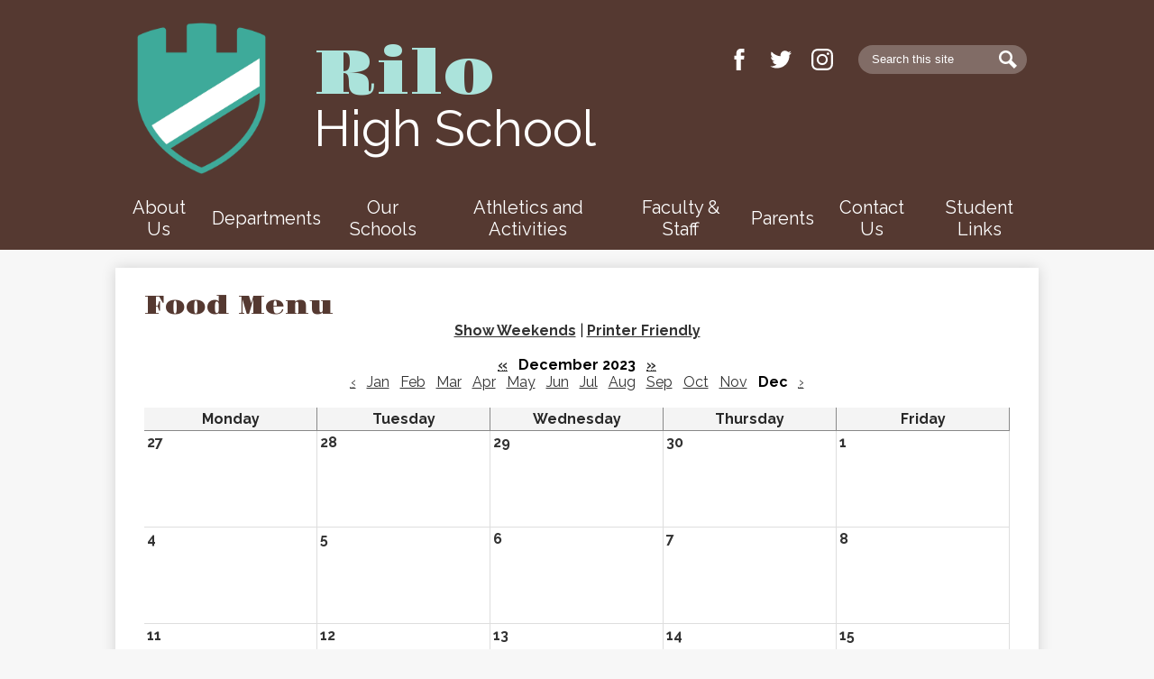

--- FILE ---
content_type: text/css
request_url: https://www.rilohs.com/shared/main.css
body_size: 7940
content:
@charset "UTF-8";
@import url("//fonts.googleapis.com/css?family=Gravitas+One|Raleway:400,400i,700,700i");
body, body .dark, body .light, body table, body .neutral, body .pale {
  font-family: "Raleway", sans-serif;
  font-size: 100%;
}

html {
  height: 100%;
}
body {
  display: -webkit-box;
  display: -webkit-flex;
  display: -ms-flexbox;
  display: flex;
  -webkit-box-direction: normal;
  -webkit-box-orient: vertical;
  -webkit-flex-direction: column;
  -ms-flex-direction: column;
  flex-direction: column;
  height: 100%;
  margin: 0;
}

.site-header,
.site-footer {
  -webkit-box-flex: none;
  -webkit-flex: none;
  -ms-flex: none;
  flex: none;
  z-index: 9;
}

.site-content {
  -webkit-box-flex: 1;
  -webkit-flex: 1 0 auto;
  -ms-flex: 1 0 auto;
  flex: 1 0 auto;
}
.site-content:focus {
  outline: none;
}

body {
  min-width: 320px;
  background-color: white;
  color: black;
}

.site-header {
  display: -webkit-box;
  display: -webkit-flex;
  display: -ms-flexbox;
  display: flex;
  -webkit-box-direction: normal;
  -webkit-box-orient: vertical;
  -webkit-flex-direction: column;
  -ms-flex-direction: column;
  flex-direction: column;
  -webkit-box-align: center;
  -ms-flex-align: center;
  -webkit-align-items: center;
  align-items: center;
  position: relative;
  z-index: 99;
}
.site-header .header-main-inner {
  box-sizing: border-box;
  margin-left: auto;
  margin-right: auto;
  width: 100%;
  max-width: 1024px;
  display: -webkit-box;
  display: -webkit-flex;
  display: -ms-flexbox;
  display: flex;
  -webkit-box-direction: normal;
  -webkit-box-orient: vertical;
  -webkit-flex-direction: column;
  -ms-flex-direction: column;
  flex-direction: column;
  -webkit-box-align: center;
  -ms-flex-align: center;
  -webkit-align-items: center;
  align-items: center;
  position: relative;
}
.site-header .skip-to-content-link {
  position: absolute;
  width: 1px;
  height: 1px;
  margin: -1px;
  padding: 0;
  border: 0;
  overflow: hidden;
  clip: rect(0 0 0 0);
}
.site-header .skip-to-content-link:focus {
  position: absolute;
  top: 0;
  left: 0;
  width: auto;
  height: auto;
  clip: auto;
}
.site-header .topbar {
  -webkit-box-ordinal-group: 0;
  -webkit-order: -1;
  -ms-flex-order: -1;
  order: -1;
  width: 100%;
}
.site-header .topbar-inner {
  box-sizing: border-box;
  margin-left: auto;
  margin-right: auto;
  width: 100%;
  max-width: 1024px;
  display: -webkit-box;
  display: -webkit-flex;
  display: -ms-flexbox;
  display: flex;
  -ms-flex-pack: distribute;
  -webkit-justify-content: space-around;
  justify-content: space-around;
  -webkit-box-align: center;
  -ms-flex-align: center;
  -webkit-align-items: center;
  align-items: center;
  -webkit-flex-wrap: wrap;
  -ms-flex-wrap: wrap;
  flex-wrap: wrap;
}
.site-header .topbar-inner > * {
  margin-top: 5px;
  margin-bottom: 5px;
}
.site-header .header-secondary-nav .section-title {
  margin-top: 0;
  margin-bottom: 15px;
  font-weight: 400;
  font-size: 1.5rem;
}
.site-header .header-secondary-nav .links-list {
  margin: 0;
  padding: 0;
  list-style: none;
  display: -webkit-box;
  display: -webkit-flex;
  display: -ms-flexbox;
  display: flex;
  -webkit-box-pack: center;
  -ms-flex-pack: center;
  -webkit-justify-content: center;
  justify-content: center;
  -webkit-box-align: center;
  -ms-flex-align: center;
  -webkit-align-items: center;
  align-items: center;
  -webkit-flex-wrap: wrap;
  -ms-flex-wrap: wrap;
  flex-wrap: wrap;
}
.site-header .header-secondary-nav .link-item {
  padding: 0 6px;
}
.site-header .header-secondary-nav .link-item a {
  text-decoration: none;
}
.site-header .header-secondary-nav .link-item a:hover, .site-header .header-secondary-nav .link-item a:focus {
  text-decoration: underline;
}
.site-header .header-logo.logo-replacement a {
  background-repeat: no-repeat;
  background-position: center center;
  background-size: contain;
  display: block;
  overflow: hidden;
  height: 168px;
  width: 190px;
  max-width: 100%;
  white-space: nowrap;
  text-indent: 200%;
  color: transparent;
  background-position: center center;
  background-repeat: no-repeat;
  background-image: url("/pics/header_logo.png");
}
.site-header .header-logo:not(.logo-replacement) a:before {
  content: "";
  display: block;
  -webkit-box-flex: none;
  -webkit-flex: none;
  -ms-flex: none;
  flex: none;
  background-repeat: no-repeat;
  background-position: center center;
  background-size: contain;
  width: 190px;
  height: 168px;
  margin-bottom: 15px;
  background-image: url("/pics/header_logo.png");
}
.site-header .header-title a {
  display: -webkit-inline-box;
  display: -webkit-inline-flex;
  display: -ms-inline-flexbox;
  display: inline-flex;
  -webkit-box-direction: normal;
  -webkit-box-orient: vertical;
  -webkit-flex-direction: column;
  -ms-flex-direction: column;
  flex-direction: column;
  -webkit-box-pack: center;
  -ms-flex-pack: center;
  -webkit-justify-content: center;
  justify-content: center;
  -webkit-box-align: center;
  -ms-flex-align: center;
  -webkit-align-items: center;
  align-items: center;
  max-width: 100%;
  text-decoration: none;
}
.site-header .header-title a .school-name-inner {
  max-width: 100%;
}
.site-header .marquee {
  white-space: nowrap;
  overflow: hidden;
  box-sizing: border-box;
}
.site-header .marquee .marquee-inner {
  display: inline-block;
  padding-left: 100%;
}
.site-header .marquee .marquee-inner:hover {
  animation-play-state: paused;
}
.site-header .marquee.marquee-speed-18 .marquee-inner {
  animation: marquee 15s linear infinite;
}
.site-header .marquee.marquee-speed-35 .marquee-inner {
  animation: marquee 30s linear infinite;
}
.site-header .marquee.marquee-speed-7 .marquee-inner {
  animation: marquee 7.5s linear infinite;
}
.site-header .marquee .marquee-content {
  float: left;
}
@keyframes marquee {
  0% {
    transform: translate(0, 0);
  }
  100% {
    transform: translate(-100%, 0);
  }
}
.site-header .sitenav-holder.hamburger {
  width: 100%;
}
.site-header .sitenav-holder.hamburger .nav-mobile-toggle {
  position: absolute;
  display: block;
  overflow: hidden;
  font-size: 0;
}
.site-header .sitenav-holder.hamburger .nav-mobile-toggle .nav-moble-toggle-inner {
  position: absolute;
  display: block;
  transition: 0.25s;
}
.site-header .sitenav-holder.hamburger .nav-mobile-toggle:before, .site-header .sitenav-holder.hamburger .nav-mobile-toggle:after {
  content: "";
  display: block;
  position: absolute;
  transition: 0.25s;
}
.site-header .sitenav-holder.hamburger .nav-mobile-toggle.animated.open .nav-moble-toggle-inner {
  transform: scaleX(0);
}
.site-header .sitenav-holder.hamburger .nav-mobile-toggle.animated.open:before {
  transform: rotate(45deg);
}
.site-header .sitenav-holder.hamburger .nav-mobile-toggle.animated.open:after {
  transform: rotate(-45deg);
}
.site-header .sitenav-holder.hamburger .nav-group {
  position: absolute;
  z-index: 99;
  width: 100%;
  overflow: hidden;
  max-height: 0;
  transition: max-height 0.8s;
}
.site-header .sitenav-holder.hamburger .nav-group.open {
  max-height: 2000px;
}
.site-header .sitenav-holder.hamburger .nav-menu,
.site-header .sitenav-holder.hamburger .sub-nav-group {
  margin: 0;
  padding: 0;
  list-style: none;
}
.site-header .sitenav-holder.hamburger .nav-menu a,
.site-header .sitenav-holder.hamburger .sub-nav-group a {
  display: -webkit-box;
  display: -webkit-flex;
  display: -ms-flexbox;
  display: flex;
  -webkit-box-align: center;
  -ms-flex-align: center;
  -webkit-align-items: center;
  align-items: center;
  padding: 0.5em;
  text-decoration: none;
}
.site-header .sitenav-holder.hamburger .nav-menu {
  display: -webkit-box;
  display: -webkit-flex;
  display: -ms-flexbox;
  display: flex;
  -webkit-box-direction: normal;
  -webkit-box-orient: vertical;
  -webkit-flex-direction: column;
  -ms-flex-direction: column;
  flex-direction: column;
  box-sizing: border-box;
  margin-left: auto;
  margin-right: auto;
  width: 100%;
  max-width: 1024px;
}
.site-header .sitenav-holder.hamburger .sub-nav {
  display: none;
}
.site-header .sitenav-holder.hamburger .sub-nav a {
  padding-left: 1.5em;
}
.site-header .sitenav-holder.hamburger .sub-nav.open {
  display: block;
}
.site-header .sitenav-holder.hamburger .sub-nav .flyout-group {
  margin: 0;
  padding: 0;
  list-style: none;
}
.site-header .sitenav-holder.hamburger .sub-nav .flyout-group a {
  padding-left: 2.5em;
}
.site-header .sitenav-holder.column {
  width: 100%;
}
.site-header .sitenav-holder.column .nav-mobile-toggle {
  position: absolute;
  display: block;
  overflow: hidden;
  font-size: 0;
}
.site-header .sitenav-holder.column .nav-mobile-toggle .nav-moble-toggle-inner {
  position: absolute;
  display: block;
  transition: 0.25s;
}
.site-header .sitenav-holder.column .nav-mobile-toggle:before, .site-header .sitenav-holder.column .nav-mobile-toggle:after {
  content: "";
  display: block;
  position: absolute;
  transition: 0.25s;
}
.site-header .sitenav-holder.column .nav-mobile-toggle.animated.open .nav-moble-toggle-inner {
  transform: scaleX(0);
}
.site-header .sitenav-holder.column .nav-mobile-toggle.animated.open:before {
  transform: rotate(45deg);
}
.site-header .sitenav-holder.column .nav-mobile-toggle.animated.open:after {
  transform: rotate(-45deg);
}
.site-header .sitenav-holder.column .nav-group {
  position: absolute;
  z-index: 99;
  width: 100%;
  overflow: hidden;
  max-height: 0;
  transition: max-height 0.8s;
}
.site-header .sitenav-holder.column .nav-group.open {
  max-height: 2000px;
}
.site-header .sitenav-holder.column .nav-menu,
.site-header .sitenav-holder.column .sub-nav-group {
  margin: 0;
  padding: 0;
  list-style: none;
}
.site-header .sitenav-holder.column .nav-menu a,
.site-header .sitenav-holder.column .sub-nav-group a {
  display: -webkit-box;
  display: -webkit-flex;
  display: -ms-flexbox;
  display: flex;
  -webkit-box-align: center;
  -ms-flex-align: center;
  -webkit-align-items: center;
  align-items: center;
  padding: 0.5em;
  text-decoration: none;
}
.site-header .sitenav-holder.column .nav-menu {
  display: -webkit-box;
  display: -webkit-flex;
  display: -ms-flexbox;
  display: flex;
  -webkit-box-direction: normal;
  -webkit-box-orient: vertical;
  -webkit-flex-direction: column;
  -ms-flex-direction: column;
  flex-direction: column;
  box-sizing: border-box;
  margin-left: auto;
  margin-right: auto;
  width: 100%;
  max-width: 1024px;
}
.site-header .sitenav-holder.column .sub-nav {
  display: none;
}
.site-header .sitenav-holder.column .sub-nav a {
  padding-left: 1.5em;
}
.site-header .sitenav-holder.column .sub-nav.open {
  display: block;
}
.site-header .sitenav-holder.column .sub-nav .flyout-group {
  margin: 0;
  padding: 0;
  list-style: none;
}
.site-header .sitenav-holder.column .sub-nav .flyout-group a {
  padding-left: 2.5em;
}
@media screen and (min-width: 1024px) {
  .site-header .sitenav-holder.column .nav-mobile-toggle {
    display: none;
  }
  .site-header .sitenav-holder.column .nav-group {
    position: static;
    max-height: none;
    overflow: visible;
  }
  .site-header .sitenav-holder.column .nav-menu {
    -webkit-box-direction: normal;
    -webkit-box-orient: horizontal;
    -webkit-flex-direction: row;
    -ms-flex-direction: row;
    flex-direction: row;
    position: relative;
  }
  .site-header .sitenav-holder.column .sub-nav a {
    padding: 0.5em;
  }
}
.site-header .sitenav-holder.column .nav-item {
  position: relative;
}
@media screen and (min-width: 1024px) {
  .site-header .sitenav-holder.column {
    position: relative;
  }
  .site-header .sitenav-holder.column .nav-menu {
    position: relative;
  }
  .site-header .sitenav-holder.column .sub-nav-group {
    display: -webkit-box;
    display: -webkit-flex;
    display: -ms-flexbox;
    display: flex;
    -webkit-flex-wrap: wrap;
    -ms-flex-wrap: wrap;
    flex-wrap: wrap;
    width: 12.5em;
  }
  .site-header .sitenav-holder.column .sub-nav {
    position: absolute;
  }
  .site-header .sitenav-holder.column .sub-nav a {
    width: 11.5em;
  }
  .site-header .sitenav-holder.column .sub-nav .flyout-group a {
    width: 10.5em;
    padding-left: 1.5em;
  }
}
.site-header .sitenav-holder.megamenu {
  width: 100%;
}
.site-header .sitenav-holder.megamenu .nav-mobile-toggle {
  position: absolute;
  display: block;
  overflow: hidden;
  font-size: 0;
}
.site-header .sitenav-holder.megamenu .nav-mobile-toggle .nav-moble-toggle-inner {
  position: absolute;
  display: block;
  transition: 0.25s;
}
.site-header .sitenav-holder.megamenu .nav-mobile-toggle:before, .site-header .sitenav-holder.megamenu .nav-mobile-toggle:after {
  content: "";
  display: block;
  position: absolute;
  transition: 0.25s;
}
.site-header .sitenav-holder.megamenu .nav-mobile-toggle.animated.open .nav-moble-toggle-inner {
  transform: scaleX(0);
}
.site-header .sitenav-holder.megamenu .nav-mobile-toggle.animated.open:before {
  transform: rotate(45deg);
}
.site-header .sitenav-holder.megamenu .nav-mobile-toggle.animated.open:after {
  transform: rotate(-45deg);
}
.site-header .sitenav-holder.megamenu .nav-group {
  position: absolute;
  z-index: 99;
  width: 100%;
  overflow: hidden;
  max-height: 0;
  transition: max-height 0.8s;
}
.site-header .sitenav-holder.megamenu .nav-group.open {
  max-height: 2000px;
}
.site-header .sitenav-holder.megamenu .nav-menu,
.site-header .sitenav-holder.megamenu .sub-nav-group {
  margin: 0;
  padding: 0;
  list-style: none;
}
.site-header .sitenav-holder.megamenu .nav-menu a,
.site-header .sitenav-holder.megamenu .sub-nav-group a {
  display: -webkit-box;
  display: -webkit-flex;
  display: -ms-flexbox;
  display: flex;
  -webkit-box-align: center;
  -ms-flex-align: center;
  -webkit-align-items: center;
  align-items: center;
  padding: 0.5em;
  text-decoration: none;
}
.site-header .sitenav-holder.megamenu .nav-menu {
  display: -webkit-box;
  display: -webkit-flex;
  display: -ms-flexbox;
  display: flex;
  -webkit-box-direction: normal;
  -webkit-box-orient: vertical;
  -webkit-flex-direction: column;
  -ms-flex-direction: column;
  flex-direction: column;
  box-sizing: border-box;
  margin-left: auto;
  margin-right: auto;
  width: 100%;
  max-width: 1024px;
}
.site-header .sitenav-holder.megamenu .sub-nav {
  display: none;
}
.site-header .sitenav-holder.megamenu .sub-nav a {
  padding-left: 1.5em;
}
.site-header .sitenav-holder.megamenu .sub-nav.open {
  display: block;
}
.site-header .sitenav-holder.megamenu .sub-nav .flyout-group {
  margin: 0;
  padding: 0;
  list-style: none;
}
.site-header .sitenav-holder.megamenu .sub-nav .flyout-group a {
  padding-left: 2.5em;
}
@media screen and (min-width: 1024px) {
  .site-header .sitenav-holder.megamenu .nav-mobile-toggle {
    display: none;
  }
  .site-header .sitenav-holder.megamenu .nav-group {
    position: static;
    max-height: none;
    overflow: visible;
  }
  .site-header .sitenav-holder.megamenu .nav-menu {
    -webkit-box-direction: normal;
    -webkit-box-orient: horizontal;
    -webkit-flex-direction: row;
    -ms-flex-direction: row;
    flex-direction: row;
    position: relative;
  }
  .site-header .sitenav-holder.megamenu .sub-nav a {
    padding: 0.5em;
  }
}
@media screen and (min-width: 1024px) {
  .site-header .sitenav-holder.megamenu .sub-nav {
    position: absolute;
    left: 0;
  }
  .site-header .sitenav-holder.megamenu .sub-nav.open {
    display: -webkit-box;
    display: -webkit-flex;
    display: -ms-flexbox;
    display: flex;
    -webkit-box-align: start;
    -ms-flex-align: start;
    -webkit-align-items: flex-start;
    align-items: flex-start;
  }
  .site-header .sitenav-holder.megamenu .sub-nav .sub-nav-group {
    display: -webkit-box;
    display: -webkit-flex;
    display: -ms-flexbox;
    display: flex;
    -webkit-flex-wrap: wrap;
    -ms-flex-wrap: wrap;
    flex-wrap: wrap;
    -webkit-box-flex: none;
    -webkit-flex: none;
    -ms-flex: none;
    flex: none;
  }
  .site-header .sitenav-holder.megamenu .sub-nav .sub-nav-group > li {
    width: 100%;
  }
  .site-header .sitenav-holder.megamenu .sub-nav .sub-nav-group > li a {
    margin: 0 1em;
  }
  .site-header .sitenav-holder.megamenu .sub-nav .mm-extra-content {
    -webkit-box-flex: 1;
    -webkit-flex: 1;
    -ms-flex: 1;
    flex: 1;
  }
  .site-header .sitenav-holder.megamenu .sub-nav .mm-image {
    width: 100%;
  }
}
@media screen and (min-width: 1024px) {
  .site-header .sitenav-holder.megamenu .sub-nav {
    right: 0;
  }
}
@media screen and (max-width: 1023px) {
  .site-header .sitenav-holder.megamenu .mm-extra-content {
    display: none;
  }
}
.site-header .sitenav-holder.megamenu .contact-info {
  -webkit-box-direction: normal;
  -webkit-box-orient: vertical;
  -webkit-flex-direction: column;
  -ms-flex-direction: column;
  flex-direction: column;
  -webkit-box-align: start;
  -ms-flex-align: start;
  -webkit-align-items: flex-start;
  align-items: flex-start;
  margin: 1em;
}
.site-header .sitenav-holder.megamenu .contact-info .header-contact-link {
  display: -webkit-inline-box;
  display: -webkit-inline-flex;
  display: -ms-inline-flexbox;
  display: inline-flex;
  padding: 0;
}
.site-header .sitenav-holder.megamenu .map-container {
  position: relative;
  display: block;
  margin: 1em;
  min-height: 250px;
}
.site-header .sitenav-holder.megamenu .map-container iframe {
  position: absolute;
  top: 0;
  left: 0;
  width: 100%;
  height: 100%;
}
@media screen and (min-width: 1024px) {
  .site-header .sitenav-holder.megamenu .contact-info {
    margin: 0 0 0 1em;
    padding: 0.5em;
    width: 40% !important;
  }
  .site-header .sitenav-holder.megamenu .map-container {
    margin: 0;
  }
}
@media screen and (max-width: 1023px) {
  .site-header .sitenav-holder .icon-only svg {
    display: none;
  }
}
@media screen and (min-width: 1024px) {
  .site-header .sitenav-holder .icon-only .nav-item-inner {
    display: block;
    width: 24px;
    height: 24px;
    overflow: hidden;
  }
  .site-header .sitenav-holder .icon-only .nav-item-inner svg {
    display: block;
    width: 24px;
    height: 24px;
    margin: 0;
  }
}
@media screen and (min-width: 1024px) {
  .site-header.fixed-header {
    position: fixed;
    top: 0;
    left: 0;
    width: 100%;
  }
}

.content-pages-banner {
  -webkit-box-flex: none;
  -webkit-flex: none;
  -ms-flex: none;
  flex: none;
  background-repeat: no-repeat;
  background-position: center center;
  background-size: cover;
  width: 100%;
}
@media screen and (max-width: 1023px) {
  .content-pages-banner {
    display: none;
  }
}
.content-pages-banner .caption {
  position: absolute;
  width: 1px;
  height: 1px;
  margin: -1px;
  padding: 0;
  border: 0;
  overflow: hidden;
  clip: rect(0 0 0 0);
}

.index-title {
  position: absolute;
  width: 1px;
  height: 1px;
  margin: -1px;
  padding: 0;
  border: 0;
  overflow: hidden;
  clip: rect(0 0 0 0);
}

#content_main {
  box-sizing: border-box;
  margin-left: auto;
  margin-right: auto;
  width: 100%;
  max-width: 1024px;
  padding-left: 5%;
  padding-right: 5%;
  position: relative;
  z-index: 9;
  padding: 25px 2.5%;
  min-height: 400px;
  overflow: visible;
  margin-top: 20px;
  margin-bottom: 20px;
  background-color: white;
  box-shadow: rgba(0, 0, 0, 0.15) 0 0 15px;
}
#content_main .pages-left-column-wrapper {
  overflow: hidden;
}
@media screen and (max-width: 1023px) {
  #content_main table {
    display: block;
    overflow-x: auto;
  }
  #content_main .bell-schedule {
    display: table;
  }
  #content_main .pages-column .stack-photo figcaption,
#content_main .slideshow-wrapper .slide .slide-caption {
    font-size: 0.85em;
  }
  #content_main .video-list-top #controls2,
#content_main .video-list-top #controls3 {
    width: auto;
  }
  #content_main #more-videos {
    display: none;
  }
  #content_main #staff_list_public .user-info-wrapper span[id*=staff] {
    display: block;
  }
  #content_main #staff_list_public .user-info-wrapper .user-position-public {
    display: block;
    margin-left: 0;
    width: 100%;
  }
  #content_main #staff_list_public .user-info-wrapper p {
    display: block;
    float: left;
    width: 100%;
  }
}
@media screen and (max-width: 767px) {
  #content_main .news-list article .column {
    width: 100%;
  }
  #content_main .show-news .attached-images {
    float: none;
    margin: 0 auto 1em;
  }
  #content_main .single-video #big-video,
#content_main .below-start #big-video {
    width: 100% !important;
  }
  #content_main .video-list .thumb_wrap {
    display: block;
    float: none;
  }
  #content_main .video-list li .description {
    padding-left: 0;
  }
  #content_main .video-list li .video-list-date {
    padding-left: 0;
  }
  #content_main .bell-schedule {
    width: 100%;
  }
  #content_main .pages-column .stack-photo figcaption,
#content_main .slideshow-wrapper .slide .slide-caption {
    font-size: 0.7em;
  }
  #content_main .video-list-top .controls,
#content_main .video-list-top #controls2,
#content_main .video-list-top #controls3 {
    display: none;
  }
  #content_main #album_thumbnails table img {
    width: 90%;
    height: auto;
    position: relative;
  }
  #content_main #edlio_search_form {
    max-width: 400px;
    width: auto;
  }
  #content_main #edlio_search_form input {
    width: 200px;
  }
  #content_main #contact_form {
    width: 100%;
  }
  #content_main #contact_form table {
    display: table;
    font-size: 12px;
    width: 280px !important;
  }
  #content_main #contact_form #f_name {
    width: 200px !important;
  }
  #content_main #contact_form #f_email {
    width: 200px !important;
  }
  #content_main #contact_form #f_message {
    width: 200px !important;
  }
  #content_main #calendar_wrapper .right-column {
    float: none;
    width: 100%;
  }
  #content_main #calendar_wrapper .right-column #calendar_grid table {
    display: table;
  }
  #content_main .pages-column .page-block-text,
#content_main .pages-column .page-block-photos {
    width: 100%;
  }
  #content_main .pages-left-column-wrapper {
    margin-left: 0 !important;
    float: none;
  }
  #content_main .pages-left-column-wrapper .pages-left-column {
    margin-left: 0 !important;
  }
  #content_main .pages-right-column {
    float: none;
    width: 100% !important;
    margin: 0 auto;
    display: -webkit-box;
    display: -webkit-flex;
    display: -ms-flexbox;
    display: flex;
    -webkit-box-direction: normal;
    -webkit-box-orient: vertical;
    -webkit-flex-direction: column;
    -ms-flex-direction: column;
    flex-direction: column;
  }
}
.index #content_main {
  width: 100%;
  max-width: 100%;
  padding: 0;
  margin: 0;
}
#content_main .pages-content-wrapper {
  overflow: visible;
}
#content_main img.sub {
  border: none;
}
.index #content_main {
  background-color: transparent;
  box-shadow: none;
}
#content_main .right-column-page-navigation {
  margin-bottom: 1.25em;
}
@media screen and (max-width: 767px) {
  #content_main .right-column-page-navigation {
    margin: 20px auto;
  }
}
#content_main .right-column-page-navigation ul {
  margin: 0;
  padding: 0;
  list-style: none;
  margin: 0;
  padding: 0;
}
#content_main .right-column-page-navigation a {
  text-decoration: none;
  color: inherit;
  display: block;
  font-weight: 400;
  padding: 0.8em 6% 0.8em 10%;
  width: 84%;
  margin: 0;
  line-height: auto;
}
#content_main .right-column-page-navigation a:hover, #content_main .right-column-page-navigation a:focus {
  text-decoration: underline;
}
#content_main .right-column-page-navigation a .inner {
  text-decoration: none;
}
#content_main .right-column-page-navigation a .inner:hover, #content_main .right-column-page-navigation a .inner:focus {
  text-decoration: underline;
}

.homepage-row.bg-image,
.footer-row.bg-image {
  background-repeat: no-repeat;
  background-position: center center;
  background-size: cover;
}
.homepage-row *[class$=row-inner],
.footer-row *[class$=row-inner] {
  position: relative;
}
.homepage-row *[class$=-column],
.footer-row *[class$=-column] {
  -webkit-box-flex: 1;
  -webkit-flex: 1;
  -ms-flex: 1;
  flex: 1;
  max-width: 100%;
}
.homepage-row.convert-small *[class$=row-inner],
.footer-row.convert-small *[class$=row-inner] {
  display: -webkit-box;
  display: -webkit-flex;
  display: -ms-flexbox;
  display: flex;
}
@media screen and (min-width: 768px) {
  .homepage-row.convert-mid *[class$=row-inner],
.footer-row.convert-mid *[class$=row-inner] {
    display: -webkit-box;
    display: -webkit-flex;
    display: -ms-flexbox;
    display: flex;
  }
  .homepage-row.convert-mid *[class$=row-inner] .content-container,
.footer-row.convert-mid *[class$=row-inner] .content-container {
    width: 100%;
  }
}
@media screen and (min-width: 1024px) {
  .homepage-row.convert-large *[class$=row-inner],
.footer-row.convert-large *[class$=row-inner] {
    display: -webkit-box;
    display: -webkit-flex;
    display: -ms-flexbox;
    display: flex;
  }
  .homepage-row.convert-large *[class$=row-inner] .content-container,
.footer-row.convert-large *[class$=row-inner] .content-container {
    width: 100%;
  }
}
@media screen and (min-width: 1350px) {
  .homepage-row.convert-max *[class$=row-inner],
.footer-row.convert-max *[class$=row-inner] {
    display: -webkit-box;
    display: -webkit-flex;
    display: -ms-flexbox;
    display: flex;
  }
  .homepage-row.convert-max *[class$=row-inner] .content-container,
.footer-row.convert-max *[class$=row-inner] .content-container {
    width: 100%;
  }
}
@media screen and (min-width: 1024px) {
  .homepage-row.width-constrain-row *[class$=row-inner],
.footer-row.width-constrain-row *[class$=row-inner] {
    box-sizing: border-box;
    margin-left: auto;
    margin-right: auto;
    width: 100%;
    max-width: 1024px;
  }
}
.homepage-row.padded-row,
.footer-row.padded-row {
  padding-left: 10px;
  padding-right: 10px;
}

.content-container {
  padding-top: 25px;
  padding-bottom: 25px;
}
.content-container a {
  text-decoration: none;
}
.content-container a:hover, .content-container a:focus {
  text-decoration: underline;
}
.content-container .section-title {
  margin-top: 0;
  margin-bottom: 25px;
  font-weight: 400;
  font-size: 2rem;
  text-align: center;
}
.content-container .section-title a {
  display: inline-block;
  width: auto;
  margin: 0;
  padding: 0;
  color: inherit;
}
@media screen and (min-width: 768px) {
  .content-container {
    padding-top: 40px;
    padding-bottom: 40px;
  }
  .content-container .section-title {
    margin-bottom: 40px;
    font-size: 3rem;
  }
}

.item-summary {
  box-sizing: border-box;
  max-width: 100%;
  padding-left: 10px;
  padding-right: 10px;
}
@media screen and (min-width: 1024px) {
  .item-summary {
    padding-left: 0;
    padding-right: 0;
  }
}

.read-more-links-group {
  display: -webkit-box;
  display: -webkit-flex;
  display: -ms-flexbox;
  display: flex;
  -webkit-box-pack: center;
  -ms-flex-pack: center;
  -webkit-justify-content: center;
  justify-content: center;
}

.site-footer .footer-inner {
  box-sizing: border-box;
  margin-left: auto;
  margin-right: auto;
  width: 100%;
  max-width: 1024px;
  text-align: center;
}
.site-footer .footer-logo {
  display: -webkit-box;
  display: -webkit-flex;
  display: -ms-flexbox;
  display: flex;
  -webkit-box-direction: normal;
  -webkit-box-orient: vertical;
  -webkit-flex-direction: column;
  -ms-flex-direction: column;
  flex-direction: column;
  -webkit-box-align: center;
  -ms-flex-align: center;
  -webkit-align-items: center;
  align-items: center;
  -webkit-box-flex: none;
  -webkit-flex: none;
  -ms-flex: none;
  flex: none;
  margin-bottom: 15px;
}
.site-footer .footer-logo.logo-replacement {
  background-repeat: no-repeat;
  background-position: center center;
  background-size: contain;
  display: block;
  overflow: hidden;
  height: 87px;
  width: 99px;
  max-width: 100%;
  white-space: nowrap;
  text-indent: 200%;
  color: transparent;
  background-position: center center;
  background-repeat: no-repeat;
  background-image: url("/pics/header_logo.png");
}
.site-footer .footer-logo:not(.logo-replacement):before {
  content: "";
  display: block;
  -webkit-box-flex: none;
  -webkit-flex: none;
  -ms-flex: none;
  flex: none;
  background-repeat: no-repeat;
  background-position: center center;
  background-size: contain;
  width: 99px;
  height: 87px;
  margin-bottom: 15px;
  background-image: url("/pics/header_logo.png");
}
@media screen and (min-width: 768px) {
  .site-footer .footer-logo:not(.logo-replacement).logo-orientation-horizontal {
    -webkit-box-direction: normal;
    -webkit-box-orient: horizontal;
    -webkit-flex-direction: row;
    -ms-flex-direction: row;
    flex-direction: row;
    -webkit-box-pack: center;
    -ms-flex-pack: center;
    -webkit-justify-content: center;
    justify-content: center;
  }
  .site-footer .footer-logo:not(.logo-replacement).logo-orientation-horizontal:before {
    margin-bottom: 0;
    margin-right: 15px;
  }
}
.site-footer .footer-title {
  font-size: 1.5rem;
}
@media screen and (min-width: 768px) {
  .site-footer .footer-title {
    font-size: 2.25rem;
  }
}
@media screen and (min-width: 1024px) {
  .site-footer .footer-title {
    font-size: 3rem;
  }
}
.site-footer .footer-title .school-name-inner {
  max-width: 100%;
}
.site-footer .footer-map-container {
  position: relative;
  height: 200px;
  width: 90%;
}
.site-footer .footer-map-container iframe {
  position: absolute;
  top: 0;
  left: 0;
  width: 100%;
  height: 100%;
}
@media screen and (min-width: 768px) {
  .site-footer .footer-map-container {
    width: 100%;
  }
}
.site-footer .footer-address {
  display: -webkit-box;
  display: -webkit-flex;
  display: -ms-flexbox;
  display: flex;
  -webkit-box-direction: normal;
  -webkit-box-orient: vertical;
  -webkit-flex-direction: column;
  -ms-flex-direction: column;
  flex-direction: column;
  -ms-flex-pack: distribute;
  -webkit-justify-content: space-around;
  justify-content: space-around;
  -webkit-box-align: center;
  -ms-flex-align: center;
  -webkit-align-items: center;
  align-items: center;
  -webkit-flex-wrap: wrap;
  -ms-flex-wrap: wrap;
  flex-wrap: wrap;
  margin-bottom: 15px;
  text-align: center;
}
.site-footer .footer-address .footer-info-block {
  max-width: 100%;
}
.site-footer .footer-address a {
  color: inherit;
}
.site-footer .footer-address svg {
  width: 12px;
  height: 12px;
  margin-right: 5px;
}
.site-footer .footer-secondary-nav {
  margin-bottom: 15px;
}
.site-footer .footer-secondary-nav .section-title {
  margin-top: 0;
  margin-bottom: 15px;
  font-weight: 400;
  font-size: 1.5rem;
}
.site-footer .footer-secondary-nav .links-list {
  margin: 0;
  padding: 0;
  list-style: none;
  display: -webkit-box;
  display: -webkit-flex;
  display: -ms-flexbox;
  display: flex;
  -webkit-box-pack: center;
  -ms-flex-pack: center;
  -webkit-justify-content: center;
  justify-content: center;
  -webkit-box-align: center;
  -ms-flex-align: center;
  -webkit-align-items: center;
  align-items: center;
  -webkit-flex-wrap: wrap;
  -ms-flex-wrap: wrap;
  flex-wrap: wrap;
}
.site-footer .footer-secondary-nav .link-item {
  padding: 0 6px;
}
.site-footer .footer-secondary-nav .link-item a {
  text-decoration: none;
}
.site-footer .footer-secondary-nav .link-item a:hover, .site-footer .footer-secondary-nav .link-item a:focus {
  text-decoration: underline;
}
.site-footer .powered-by-edlio-logo {
  display: block;
  width: 140px;
  height: 20px;
  overflow: hidden;
}
.site-footer .powered-by-edlio-logo svg {
  display: block;
  width: 140px;
  height: 20px;
  margin: 0;
}
.site-footer .footer-bottom-inner {
  box-sizing: border-box;
  margin-left: auto;
  margin-right: auto;
  width: 100%;
  max-width: 1024px;
  display: -webkit-box;
  display: -webkit-flex;
  display: -ms-flexbox;
  display: flex;
  -ms-flex-pack: distribute;
  -webkit-justify-content: space-around;
  justify-content: space-around;
  -webkit-box-align: center;
  -ms-flex-align: center;
  -webkit-align-items: center;
  align-items: center;
  -webkit-flex-wrap: wrap;
  -ms-flex-wrap: wrap;
  flex-wrap: wrap;
}
.site-footer .footer-bottom-inner > * {
  margin-top: 5px;
  margin-bottom: 5px;
}

#search {
  display: -webkit-inline-box;
  display: -webkit-inline-flex;
  display: -ms-inline-flexbox;
  display: inline-flex;
}
#search #site_search {
  margin: 0;
  border: none;
  vertical-align: top;
  background: transparent;
  -webkit-appearance: none;
  box-sizing: content-box;
}
#search .site-search-button {
  display: block;
  padding: 0;
  margin: 0;
  background: transparent;
  border: none;
  cursor: pointer;
}

#mobile_nav {
  display: -webkit-box;
  display: -webkit-flex;
  display: -ms-flexbox;
  display: flex;
  -ms-flex-pack: distribute;
  -webkit-justify-content: space-around;
  justify-content: space-around;
  position: fixed;
  z-index: 999;
  bottom: 0;
  left: 0;
  width: 100%;
  height: 64px;
}
#mobile_nav a {
  display: -webkit-box;
  display: -webkit-flex;
  display: -ms-flexbox;
  display: flex;
  -webkit-box-direction: normal;
  -webkit-box-orient: vertical;
  -webkit-flex-direction: column;
  -ms-flex-direction: column;
  flex-direction: column;
  -webkit-box-pack: center;
  -ms-flex-pack: center;
  -webkit-justify-content: center;
  justify-content: center;
  -webkit-box-align: center;
  -ms-flex-align: center;
  -webkit-align-items: center;
  align-items: center;
  font-size: 0.75em;
  text-decoration: none;
}
#mobile_nav a svg {
  width: 28px;
  height: 28px;
  margin-bottom: 5px;
}
@media screen and (min-width: 768px) {
  #mobile_nav {
    display: none;
  }
}
@media screen and (max-width: 767px) {
  #footer_main {
    padding-bottom: 64px;
  }
}

.edlio-login-link {
  display: -webkit-box;
  display: -webkit-flex;
  display: -ms-flexbox;
  display: flex;
  text-decoration: none;
}
.edlio-login-link .edlio-logo {
  display: block;
  width: 30px;
  height: 20px;
  overflow: hidden;
  padding-right: 4px;
  margin-right: 4px;
  border-right: 2px solid transparent;
}
.edlio-login-link .edlio-logo svg {
  display: block;
  width: 30px;
  height: 20px;
  margin: 0;
}
.slick-container {
  position: relative;
  display: block;
  box-sizing: border-box;
  -webkit-touch-callout: none;
  -webkit-user-select: none;
  -khtml-user-select: none;
  -moz-user-select: none;
  -ms-user-select: none;
  user-select: none;
  -ms-touch-action: pan-y;
  touch-action: pan-y;
  -webkit-tap-highlight-color: transparent;
}
.slick-container .slick-arrow {
  color: black;
}
.slick-container .slick-arrow:before {
  content: "";
  display: block;
  position: absolute;
  top: 50%;
  width: 12px;
  height: 12px;
  border-top-style: solid;
  border-top-width: 2px;
  border-top-color: black;
}
.slick-container .slick-arrow.slick-prev:before {
  transform: rotate(-45deg) translateZ(1px) translateX(-4px) translateY(-4px);
  transform-origin: top left;
  border-left-style: solid;
  border-left-width: 2px;
  border-left-color: black;
  left: 50%;
}
.slick-container .slick-arrow.slick-next:before {
  transform: rotate(45deg) translateZ(1px) translateX(4px) translateY(-4px);
  transform-origin: top right;
  border-right-style: solid;
  border-right-width: 2px;
  border-right-color: black;
  right: 50%;
}
.slick-container .slick-list {
  width: calc(100% - 25px*2);
  margin: 0 25px;
}
.slick-container .slick-arrow {
  width: 20px;
  height: 30px;
  top: calc(50% - 30px/2);
}
.slick-container .slick-dots li button:before {
  color: #abe3db;
}
.slick-container .slick-dots.number-dots li button {
  background: #abe3db;
}
.slick-container .slick-dots.number-dots li.slick-active button {
  color: #abe3db;
}
.slick-container .slick-dots li.slick-active button:before {
  color: #553931;
}
.slick-container .slick-dots.number-dots li button {
  color: #553931;
}
.slick-container .slick-dots.number-dots li.slick-active button {
  background: #553931;
}
.slick-container .slick-slider {
  position: relative;
}
.slick-container .slick-list {
  position: relative;
  overflow: hidden;
  display: block;
  padding: 0;
}
.slick-container .slick-list:focus {
  outline: none;
}
.slick-container .slick-list.dragging {
  cursor: pointer;
  cursor: hand;
}
.slick-container .slick-slider .slick-track,
.slick-container .slick-slider .slick-list {
  -webkit-transform: translate3d(0, 0, 0);
  -moz-transform: translate3d(0, 0, 0);
  -ms-transform: translate3d(0, 0, 0);
  -o-transform: translate3d(0, 0, 0);
  transform: translate3d(0, 0, 0);
}
.slick-container .slick-track {
  position: relative;
  left: 0;
  top: 0;
  display: block;
  margin: 0 auto;
}
.slick-container .slick-track:before, .slick-container .slick-track:after {
  content: "";
  display: table;
}
.slick-container .slick-track:after {
  clear: both;
}
.slick-loading .slick-container .slick-track {
  visibility: hidden;
}
.slick-container .slick-slide {
  position: relative;
  float: left;
  height: 100%;
  min-height: 1px;
}
[dir=rtl] .slick-container .slick-slide {
  float: right;
}
.slick-container .slick-slide img {
  display: block;
}
.slick-container .slick-slide.slick-loading img {
  display: none;
}
.slick-container .slick-slide.dragging img {
  pointer-events: none;
}
.slick-initialized .slick-container .slick-slide {
  display: block;
}
.slick-loading .slick-container .slick-slide {
  visibility: hidden;
}
.slick-vertical .slick-container .slick-slide {
  display: block;
  height: auto;
  border: 1px solid transparent;
}
.slick-container .slick-arrow {
  background-repeat: no-repeat;
  background-position: center center;
  background-size: contain;
  display: block;
  overflow: hidden;
  max-width: 100%;
  white-space: nowrap;
  text-indent: 200%;
  color: transparent;
  background-position: center center;
  background-repeat: no-repeat;
  position: absolute;
  z-index: 9999;
  border: none;
  background-color: transparent;
}
.slick-container .slick-arrow:hover {
  cursor: pointer;
}
.slick-container .slick-arrow.slick-prev {
  left: 0;
}
.slick-container .slick-arrow.slick-next {
  right: 0;
}
.slick-container .slick-arrow.slick-hidden {
  display: none;
}
.slick-container .slick-hidden {
  position: absolute;
  width: 1px;
  height: 1px;
  margin: -1px;
  padding: 0;
  border: 0;
  overflow: hidden;
  clip: rect(0 0 0 0);
}
.slick-container .slick-dots {
  margin: 0;
  padding: 0;
  list-style: none;
  display: -webkit-box;
  display: -webkit-flex;
  display: -ms-flexbox;
  display: flex;
  -webkit-box-pack: center;
  -ms-flex-pack: center;
  -webkit-justify-content: center;
  justify-content: center;
  -webkit-box-align: center;
  -ms-flex-align: center;
  -webkit-align-items: center;
  align-items: center;
  -webkit-flex-wrap: wrap;
  -ms-flex-wrap: wrap;
  flex-wrap: wrap;
  z-index: 9999;
  text-align: center;
}
.slick-container .slick-dots li {
  position: relative;
  display: inline-block;
  height: 20px;
  width: 20px;
  cursor: pointer;
}
.slick-container .slick-dots li button {
  display: block;
  height: 20px;
  width: 20px;
  padding: 5px;
  outline-width: none;
  font-size: 0px;
  line-height: 0px;
  color: transparent;
  border: 0;
  cursor: pointer;
  background: none transparent;
}
.slick-container .slick-dots li button:hover, .slick-container .slick-dots li button:focus {
  outline-width: 5px;
}
.slick-container .slick-dots li button:before {
  content: "•";
  position: absolute;
  top: 0;
  left: 0;
  width: 20px;
  height: 20px;
  line-height: 20px;
  font-size: 2rem;
  text-align: center;
}
.slick-container .slick-dots.number-dots li button {
  font-size: 0.75em;
}
.slick-container .slick-dots.number-dots li button:before {
  display: none;
}
@media screen and (min-width: 768px) {
  .slick-container .slick-dots li {
    margin: 0.5em;
  }
}

.hidden {
  position: absolute;
  width: 1px;
  height: 1px;
  margin: -1px;
  padding: 0;
  border: 0;
  overflow: hidden;
  clip: rect(0 0 0 0);
}

.site-header1a .header-title {
  box-sizing: border-box;
  margin-left: auto;
  margin-right: auto;
  width: 100%;
  max-width: 1024px;
  padding-top: 15px;
  text-align: center;
}
.site-header1a .header-title a {
  font-size: 1.5rem;
}
@media screen and (min-width: 768px) {
  .site-header1a .header-title a {
    font-size: 2.25rem;
  }
}
@media screen and (min-width: 1024px) {
  .site-header1a .header-title a {
    font-size: 3rem;
  }
}
@media screen and (min-width: 768px) {
  .site-header1a .header-title {
    padding-top: 45px;
    padding-bottom: 45px;
  }
  .site-header1a .header-title a {
    -webkit-box-direction: normal;
    -webkit-box-orient: horizontal;
    -webkit-flex-direction: row;
    -ms-flex-direction: row;
    flex-direction: row;
  }
  .site-header1a .header-title.header-logo:not(.logo-replacement) a:before {
    margin-bottom: 0;
    margin-right: 20px;
  }
}

.shuffle1-container {
  position: relative;
  z-index: 1;
  width: 100%;
}
.shuffle1-container.content-container {
  padding: 0;
}
.shuffle1-container .shuffle-main {
  z-index: 1;
  width: 100%;
}
.shuffle1-container .shuffle-main .slick-list {
  margin: 0;
  height: 100%;
  width: 100%;
}
.shuffle1-container .shuffle-main .slick-track {
  height: 100%;
}
.shuffle1-container .shuffle-main .shuffle-slide {
  position: relative;
  margin: 0;
}
.shuffle1-container .shuffle-main .shuffle-caption {
  position: absolute;
  left: 0;
  right: 0;
  padding: 0.5em;
  background-color: rgba(0, 0, 0, 0.5);
  color: white;
}
@media screen and (max-width: 767px) {
  .shuffle1-container .shuffle-main .shuffle-caption {
    display: none;
  }
}
.shuffle1-container .shuffle-main .shuffle-caption a {
  color: inherit;
}
.shuffle1-container .shuffle-main .shuffle-caption.caption-position-top {
  top: 0;
}
.shuffle1-container .shuffle-main .shuffle-caption.caption-position-bottom {
  bottom: 0;
}
.shuffle1-container .shuffle-main.navshuffle-position-top .shuffle-caption.caption-position-top {
  top: calc(54px + 1em);
}
.shuffle1-container .shuffle-main.navshuffle-position-bottom .shuffle-caption.caption-position-bottom {
  bottom: calc(54px + 1em);
}
.shuffle1-container .slick-dots {
  position: absolute;
  z-index: 9999;
}
@media screen and (max-width: 767px) {
  .shuffle1-container .slick-dots {
    display: none;
  }
}
.shuffle1-container .slick-dots.slick-dots-bottom, .shuffle1-container .slick-dots.slick-dots-top {
  left: 0;
  width: 100%;
}
.shuffle1-container .slick-dots.slick-dots-bottom {
  bottom: 0;
}
.shuffle1-container .slick-dots.slick-dots-top {
  top: 0;
}
.shuffle1-container .slick-dots.slick-dots-left, .shuffle1-container .slick-dots.slick-dots-right {
  -webkit-box-direction: normal;
  -webkit-box-orient: vertical;
  -webkit-flex-direction: column;
  -ms-flex-direction: column;
  flex-direction: column;
  top: 0;
  height: 100%;
}
.shuffle1-container .slick-dots.slick-dots-left {
  left: 0;
}
.shuffle1-container .slick-dots.slick-dots-right {
  right: 0;
}
.shuffle1-container .shuffle-image {
  width: 100%;
}
.shuffle1-container .shuffle-navigation {
  position: absolute;
  z-index: 9;
  background-color: rgba(0, 0, 0, 0.6);
}
@media screen and (max-width: 767px) {
  .shuffle1-container .shuffle-navigation {
    display: none;
  }
}
.shuffle1-container .shuffle-navigation .slick-list {
  margin: 0;
  padding: 0;
  bottom: 0;
}
.shuffle1-container .shuffle-navigation .slick-track {
  height: 100%;
}
.shuffle1-container .shuffle-navigation .shuffle-slide {
  position: relative;
  display: block;
  height: 50px;
  margin: 0.5em;
  overflow: hidden;
  border: 2px solid transparent;
}
.shuffle1-container .shuffle-navigation .shuffle-slide.slick-current {
  border-color: black;
}
.shuffle1-container .shuffle-navigation.navigation-position-bottom, .shuffle1-container .shuffle-navigation.navigation-position-top {
  left: 0;
  width: 100%;
}
.shuffle1-container .shuffle-navigation.navigation-position-bottom {
  bottom: 0;
}
.shuffle1-container .shuffle-navigation.navigation-position-top {
  top: 0;
}
.shuffle1-container .error-message {
  padding-top: 1em;
  padding-bottom: 1em;
  text-align: center;
  font-weight: 700;
  font-size: 2rem;
  background: white;
}
@media screen and (min-width: 1024px) {
  .shuffle1-container .shuffle-caption {
    padding: 1em;
  }
}

.video-container .video-item {
  display: block;
  width: 100%;
}
.video-container .video-embed-container iframe {
  display: block;
  margin: 0 auto;
  max-width: 100%;
}

.spotlight1-container .item-inner {
  display: -webkit-box;
  display: -webkit-flex;
  display: -ms-flexbox;
  display: flex;
  -webkit-box-direction: normal;
  -webkit-box-orient: vertical;
  -webkit-flex-direction: column;
  -ms-flex-direction: column;
  flex-direction: column;
  -webkit-box-align: center;
  -ms-flex-align: center;
  -webkit-align-items: center;
  align-items: center;
}
.spotlight1-container .spotlight-image-holder {
  -webkit-box-flex: none;
  -webkit-flex: none;
  -ms-flex: none;
  flex: none;
  max-width: 100%;
}
.spotlight1-container .spotlight-image {
  display: block;
  max-width: 100%;
  margin: 0 auto;
}
.spotlight1-container .item-summary.clipped-summary .item-text {
  overflow: hidden;
  max-height: 6.25em;
  line-height: 1.25em;
}
.spotlight1-container .item-text {
  margin-bottom: 20px;
}
.spotlight1-container.content-size-medium .item-text {
  font-size: 1.125rem;
}
.spotlight1-container.content-size-large .item-text {
  font-size: 1.5rem;
}
.spotlight1-container.thumbnail-orientation-vertical .item-inner {
  text-align: center;
}
@media screen and (min-width: 768px) {
  .spotlight1-container.thumbnail-orientation-horizontal .item-inner {
    -webkit-box-direction: normal;
    -webkit-box-orient: horizontal;
    -webkit-flex-direction: row;
    -ms-flex-direction: row;
    flex-direction: row;
    -webkit-box-align: start;
    -ms-flex-align: start;
    -webkit-align-items: flex-start;
    align-items: flex-start;
  }
  .spotlight1-container.thumbnail-orientation-horizontal .spotlight-image-holder {
    max-width: 250px;
    margin-right: 15px;
  }
}

.news-container .item-inner {
  display: -webkit-box;
  display: -webkit-flex;
  display: -ms-flexbox;
  display: flex;
  -webkit-box-direction: normal;
  -webkit-box-orient: vertical;
  -webkit-flex-direction: column;
  -ms-flex-direction: column;
  flex-direction: column;
  gap: 20px;
}
.news-container .news-item-thumbnail-holder {
  flex: none;
  max-width: 100%;
  box-sizing: border-box;
}
.news-container .news-item-thumbnail-holder .video-embed-container iframe {
  display: block;
  margin: 0 auto;
  max-width: 100%;
}
.news-container .news-item-thumbnail {
  display: block;
  max-width: 100%;
  margin: 0 auto;
  box-sizing: border-box;
}
.news-container .news-item-thumbnail.logo-backup {
  padding: 20px;
}
@media screen and (min-width: 768px) {
  .news-container.news-type-standard.thumbnail-orientation-horizontal .item-inner {
    flex-direction: row;
  }
  .news-container.news-type-standard.thumbnail-orientation-horizontal .news-item-thumbnail-holder {
    flex: none;
    max-width: 250px;
  }
  .news-container.news-type-card .item-inner {
    position: relative;
    height: 400px;
  }
  .news-container.news-type-card .news-item-thumbnail-holder {
    display: -webkit-box;
    display: -webkit-flex;
    display: -ms-flexbox;
    display: flex;
    -webkit-box-pack: center;
    -ms-flex-pack: center;
    -webkit-justify-content: center;
    justify-content: center;
    -webkit-box-align: center;
    -ms-flex-align: center;
    -webkit-align-items: center;
    align-items: center;
    position: absolute;
    top: 0;
    left: 0;
    width: 100%;
    height: 100%;
  }
  .news-container.news-type-card .news-item-thumbnail {
    width: 100%;
    height: 100%;
    max-width: none;
    object-fit: cover;
  }
  .news-container.news-type-card .news-item-thumbnail.logo-backup {
    width: auto;
    height: auto;
    max-width: 80%;
    max-height: 80%;
    object-fit: unset;
  }
  .news-container.news-type-card .item-summary {
    display: -webkit-box;
    display: -webkit-flex;
    display: -ms-flexbox;
    display: flex;
    -webkit-box-direction: normal;
    -webkit-box-orient: vertical;
    -webkit-flex-direction: column;
    -ms-flex-direction: column;
    flex-direction: column;
    -webkit-box-pack: center;
    -ms-flex-pack: center;
    -webkit-justify-content: center;
    justify-content: center;
    position: absolute;
    bottom: 0;
    left: 0;
    right: 0;
  }
  .news-container.news-type-card.thumbnail-coverage-full .item-summary {
    top: 0;
  }
  .news-container.news-type-card.thumbnail-coverage-partial .item-inner {
    justify-content: flex-end;
  }
}
@media screen and (min-width: 1024px) {
  .news-container.orientation-horizontal .items-list:not(.slick-initialized) {
    display: -webkit-box;
    display: -webkit-flex;
    display: -ms-flexbox;
    display: flex;
    -ms-flex-pack: distribute;
    -webkit-justify-content: space-around;
    justify-content: space-around;
  }
  .news-container.orientation-horizontal .items-list:not(.slick-initialized) .item {
    flex: 1;
  }
}

.events1-container .item {
  display: -webkit-box;
  display: -webkit-flex;
  display: -ms-flexbox;
  display: flex;
  -webkit-box-direction: normal;
  -webkit-box-orient: vertical;
  -webkit-flex-direction: column;
  -ms-flex-direction: column;
  flex-direction: column;
  -webkit-box-align: center;
  -ms-flex-align: center;
  -webkit-align-items: center;
  align-items: center;
}
.events1-container .items-list {
  display: -webkit-box;
  display: -webkit-flex;
  display: -ms-flexbox;
  display: flex;
  -webkit-box-direction: normal;
  -webkit-box-orient: vertical;
  -webkit-flex-direction: column;
  -ms-flex-direction: column;
  flex-direction: column;
  -ms-flex-pack: distribute;
  -webkit-justify-content: space-around;
  justify-content: space-around;
}
.events1-container .event-date {
  display: -webkit-box;
  display: -webkit-flex;
  display: -ms-flexbox;
  display: flex;
  -webkit-box-direction: normal;
  -webkit-box-orient: vertical;
  -webkit-flex-direction: column;
  -ms-flex-direction: column;
  flex-direction: column;
  -webkit-box-pack: center;
  -ms-flex-pack: center;
  -webkit-justify-content: center;
  justify-content: center;
  -webkit-box-align: center;
  -ms-flex-align: center;
  -webkit-align-items: center;
  align-items: center;
  -webkit-box-flex: none;
  -webkit-flex: none;
  -ms-flex: none;
  flex: none;
  width: 110px;
  height: 110px;
  margin-bottom: 20px;
  text-transform: uppercase;
}
.events1-container .event-date .event-month {
  font-size: 1.125em;
}
.events1-container .event-date .event-day {
  font-size: 2.25em;
}
.events1-container.content-size-small .item {
  margin-bottom: 10px;
}
.events1-container.content-size-small .item-name {
  margin-top: 0;
  margin-bottom: 10px;
  font-size: 1.125rem;
}
.events1-container.content-size-small .event-date {
  font-size: 1rem;
}
.events1-container.content-size-medium .item {
  margin-bottom: 30px;
}
.events1-container.content-size-medium .item-name {
  margin-top: 0;
  margin-bottom: 20px;
  font-size: 1.5rem;
}
.events1-container.content-size-medium .item-text {
  font-size: 1.125rem;
}
.events1-container.content-size-medium .event-date {
  font-size: 1.125rem;
}
.events1-container.content-size-large .item {
  margin-bottom: 30px;
}
.events1-container.content-size-large .item-name {
  margin-top: 0;
  margin-bottom: 30px;
  font-size: 2.25rem;
}
.events1-container.content-size-large .item-text {
  font-size: 1.5rem;
}
.events1-container.content-size-large .event-date {
  font-size: 1.5rem;
}
.events1-container.date-orientation-vertical .item {
  text-align: center;
}
.events1-container.date-orientation-vertical.content-size-small .event-date {
  margin-bottom: 10px;
}
.events1-container.date-orientation-vertical.content-size-medium .event-date {
  margin-bottom: 20px;
}
.events1-container.date-orientation-vertical.content-size-large .event-date {
  margin-bottom: 30px;
}
@media screen and (min-width: 768px) {
  .events1-container.date-orientation-horizontal .event-date {
    margin-bottom: 0;
    margin-right: 20px;
  }
  .events1-container.date-orientation-horizontal .item {
    -webkit-box-direction: normal;
    -webkit-box-orient: horizontal;
    -webkit-flex-direction: row;
    -ms-flex-direction: row;
    flex-direction: row;
  }
}
@media screen and (min-width: 1024px) {
  .events1-container.orientation-horizontal .items-list {
    -webkit-box-direction: normal;
    -webkit-box-orient: horizontal;
    -webkit-flex-direction: row;
    -ms-flex-direction: row;
    flex-direction: row;
  }
  .events1-container.orientation-horizontal .item {
    -webkit-box-flex: 1;
    -webkit-flex: 1;
    -ms-flex: 1;
    flex: 1;
  }
}

.quicklinks-container .items-list {
  display: -webkit-box;
  display: -webkit-flex;
  display: -ms-flexbox;
  display: flex;
  -ms-flex-pack: distribute;
  -webkit-justify-content: space-around;
  justify-content: space-around;
  -webkit-flex-wrap: wrap;
  -ms-flex-wrap: wrap;
  flex-wrap: wrap;
  margin: 0;
  padding: 0;
  list-style: none;
}
.quicklinks-container .qlink-inner {
  display: -webkit-box;
  display: -webkit-flex;
  display: -ms-flexbox;
  display: flex;
  -webkit-box-align: center;
  -ms-flex-align: center;
  -webkit-align-items: center;
  align-items: center;
}
.quicklinks-container .qlink-item a {
  display: block;
}
.quicklinks-container .qlink-item svg {
  -webkit-box-flex: none;
  -webkit-flex: none;
  -ms-flex: none;
  flex: none;
  width: 50px;
  height: 50px;
}
.quicklinks-container .qlink-text {
  max-width: 100%;
  font-size: 1.125rem;
}
.quicklinks-container.icon-orientation-vertical {
  text-align: center;
}
.quicklinks-container.icon-orientation-vertical .qlink-inner {
  -webkit-box-direction: normal;
  -webkit-box-orient: vertical;
  -webkit-flex-direction: column;
  -ms-flex-direction: column;
  flex-direction: column;
}
.quicklinks-container.icon-orientation-vertical .qlink-item svg {
  margin-bottom: 24px;
}
.quicklinks-container.icon-orientation-horizontal .qlink-item svg {
  margin-right: 30px;
}
.quicklinks-container.orientation-vertical .items-list {
  -webkit-box-direction: normal;
  -webkit-box-orient: vertical;
  -webkit-flex-direction: column;
  -ms-flex-direction: column;
  flex-direction: column;
}

body:not(.index) {
  background-color: #f7f7f7;
}

#header_main {
  background-color: #553931;
}
#header_main .school-name {
  margin-bottom: 10px;
}
#header_main .school-name .school-name-inner {
  font-size: 1.75rem;
  color: white;
  line-height: 0.95em;
}
@media screen and (min-width: 768px) {
  #header_main .school-name .school-name-inner {
    font-size: 2.625rem;
  }
}
@media screen and (min-width: 1024px) {
  #header_main .school-name .school-name-inner {
    font-size: 3.5rem;
  }
}
#header_main .school-name .school-name-inner .first-line {
  display: block;
  font-family: "Gravitas One", cursive;
  font-size: 1.25em;
  line-height: 0.95em;
  text-align: left;
  color: #abe3db;
}
#header_main .sitenav-holder .nav-mobile-toggle {
  height: 44px;
  width: 44px;
}
#header_main .sitenav-holder .nav-mobile-toggle .nav-moble-toggle-inner, #header_main .sitenav-holder .nav-mobile-toggle:before, #header_main .sitenav-holder .nav-mobile-toggle:after {
  left: 8px;
  width: calc(100% - 16px);
  height: 5px;
  background-color: #abe3db;
}
#header_main .sitenav-holder .nav-mobile-toggle .nav-moble-toggle-inner {
  top: calc(50% - 2.5px );
}
#header_main .sitenav-holder .nav-mobile-toggle:before {
  top: 8px;
}
#header_main .sitenav-holder .nav-mobile-toggle:after {
  bottom: 8px;
}
#header_main .sitenav-holder .nav-mobile-toggle.animated.open:before {
  top: calc(50% - 2.5px);
}
#header_main .sitenav-holder .nav-mobile-toggle.animated.open:after {
  bottom: calc(50% - 2.5px);
}
#header_main .sitenav-holder .nav-group {
  background-color: white;
  color: black;
}
#header_main .sitenav-holder .nav-group .nav-item > a {
  height: 42px;
  padding: 0 10px;
  font-size: 1.125em;
  font-weight: 700;
  color: black;
}
#header_main .sitenav-holder .nav-group .nav-item > a:focus, #header_main .sitenav-holder .nav-group .nav-item > a:hover, #header_main .sitenav-holder .nav-group .nav-item > a.open {
  color: white;
  background-color: #ac652f;
}
#header_main .sitenav-holder .nav-group .sub-nav a {
  color: black;
}
#header_main .sitenav-holder .nav-group .sub-nav a:focus, #header_main .sitenav-holder .nav-group .sub-nav a:hover, #header_main .sitenav-holder .nav-group .sub-nav a.open {
  color: white;
  background-color: #ac652f;
}
@media screen and (min-width: 1024px) {
  #header_main .sitenav-holder.column .nav-group, #header_main .sitenav-holder.megamenu .nav-group {
    background: transparent;
  }
  #header_main .sitenav-holder.column .nav-menu, #header_main .sitenav-holder.megamenu .nav-menu {
    -ms-flex-pack: distribute;
    -webkit-justify-content: space-around;
    justify-content: space-around;
  }
  #header_main .sitenav-holder.column .nav-item > a, #header_main .sitenav-holder.megamenu .nav-item > a {
    text-align: center;
  }
  #header_main .sitenav-holder.column .sub-nav, #header_main .sitenav-holder.megamenu .sub-nav {
    background-color: white;
  }
  #header_main .sitenav-holder.column .nav-item:last-child .sub-nav:focus, #header_main .sitenav-holder.column .nav-item:last-child .sub-nav.open {
    left: auto;
    right: 0;
  }
  #header_main .sitenav-holder.megamenu .sub-nav {
    box-sizing: border-box;
    width: 100%;
    max-width: 1024px;
    padding: 20px;
  }
  #header_main .sitenav-holder.megamenu .sub-nav .sub-nav-group {
    width: 65%;
  }
  #header_main .sitenav-holder.megamenu .sub-nav .mm-extra-content {
    width: calc(100% - 65%);
  }
}
#header_main .sitenav-holder .nav-mobile-toggle {
  top: 50px;
  right: 10px;
}
#header_main .sitenav-holder .nav-group {
  top: 100px;
}
#header_main .topbar {
  display: -webkit-box;
  display: -webkit-flex;
  display: -ms-flexbox;
  display: flex;
  -webkit-box-pack: center;
  -ms-flex-pack: center;
  -webkit-justify-content: center;
  justify-content: center;
  margin: 10px 0;
}
#header_main .header-secondary-nav {
  display: -webkit-box;
  display: -webkit-flex;
  display: -ms-flexbox;
  display: flex;
  -webkit-box-align: center;
  -ms-flex-align: center;
  -webkit-align-items: center;
  align-items: center;
}
#header_main .header-secondary-nav .icon-only {
  display: block;
  width: 24px;
  height: 24px;
  overflow: hidden;
  color: white;
}
#header_main .header-secondary-nav .icon-only svg {
  display: block;
  width: 24px;
  height: 24px;
  margin: 0;
}
#header_main .header-secondary-nav .icon-only svg {
  fill: white;
}
#header_main .header-secondary-nav .icon-only:hover, #header_main .header-secondary-nav .icon-only:focus {
  color: #abe3db;
}
#header_main .header-secondary-nav .icon-only:hover svg, #header_main .header-secondary-nav .icon-only:focus svg {
  fill: #abe3db;
}
#header_main #search {
  height: 32px;
  background-color: rgba(255, 255, 255, 0.26);
  border-radius: 32px;
  overflow: hidden;
}
#header_main #search #site_search {
  height: 32px;
  width: 125px;
  padding: 3px 10px;
  line-height: 32px;
  color: white;
}
#header_main #search #site_search::-webkit-input-placeholder {
  color: white;
}
#header_main #search #site_search::-webkit-search-decoration {
  -webkit-appearance: none;
}
#header_main #search .site-search-button svg {
  width: 26px;
  height: 26px;
  padding: 3px;
  fill: white;
}
#header_main #search #site_search {
  padding: 0px 10px 4px 15px;
}
#header_main #search .site-search-button svg {
  width: 20px;
  height: 20px;
  padding: 6px;
  margin: 0 5px 0 0;
}
@media screen and (min-width: 1024px) {
  #header_main .school-name {
    padding: 25px 0 10px;
    margin: 0;
    text-align: left;
  }
  #header_main .school-name a:before {
    margin-right: 30px;
  }
  #header_main .sitenav-holder .nav-group .nav-item > a {
    height: 70px;
    padding: 0 10px;
    font-size: 1.25rem;
    font-weight: 400;
    color: white;
  }
  #header_main .topbar {
    position: absolute;
    top: 50px;
    right: calc(50% - 499px);
    width: auto;
    margin: 0;
  }
  #header_main .header-secondary-nav {
    margin-right: 22px;
  }
  #header_main .header-secondary-nav .icon-only {
    margin-left: 10px;
  }
  body.index #header_main {
    position: absolute;
    top: 0;
    left: 0;
    width: 100%;
    background-color: rgba(85, 57, 49, 0.7);
  }
}

.content-container {
  padding: 55px 0;
}
.content-container .section-title {
  font-size: 1.21875rem;
  margin-bottom: 10px;
  font-family: "Gravitas One", cursive;
  font-weight: 400;
  color: #553931;
}
@media screen and (min-width: 768px) {
  .content-container .section-title {
    font-size: 1.21875rem;
  }
}
@media screen and (min-width: 1024px) {
  .content-container .section-title {
    font-size: 1.625rem;
  }
}
body #content_main .content-container .item-name {
  display: block;
  margin: 25px 0 10px;
}
body #content_main .content-container .item-name a {
  font-size: 1.125rem;
  color: #553931;
}
.content-container .item-summary {
  color: #4d4d4d;
}
.content-container .item-summary .item-text {
  font-size: 1.125rem;
  line-height: 1.5em;
}
.content-container .read-more-link {
  font-weight: 700;
  color: #ac652f;
}
@media screen and (min-width: 1024px) {
  .content-container .read-more-link {
    margin-right: auto;
  }
  .content-container .section-title {
    text-align: left;
  }
}

#content_main .pageTitle {
  font-size: 1.3125rem;
  margin-bottom: 0.5em 0;
  font-family: "Gravitas One", cursive;
  color: #553931;
}
@media screen and (min-width: 768px) {
  #content_main .pageTitle {
    font-size: 1.3125rem;
  }
}
@media screen and (min-width: 1024px) {
  #content_main .pageTitle {
    font-size: 1.75rem;
  }
}
#content_main .right-column-page-navigation {
  background: #553931;
}
#content_main .right-column-page-navigation li a {
  color: white;
}
#content_main .right-column-page-navigation li.active a {
  background-color: #abe3db;
  color: #553931;
}

@media screen and (min-width: 1024px) {
  #spotlight_container {
    margin-left: 35px;
  }
}

#videos_container .video-item, #videos_container iframe {
  box-shadow: 0 8px 8px rgba(0, 0, 0, 0.2);
}
@media screen and (max-width: 1023px) {
  #videos_container {
    padding: 15px 0;
  }
}

#news_container_row {
  background-color: #f7f7f7;
}
#news_container_row .section-title {
  font-size: 1.40625rem;
  margin-bottom: 32px;
}
@media screen and (min-width: 768px) {
  #news_container_row .section-title {
    font-size: 1.40625rem;
  }
}
@media screen and (min-width: 1024px) {
  #news_container_row .section-title {
    font-size: 1.875rem;
  }
}
#news_container_row .items-list {
  margin-bottom: 20px;
}
#news_container_row .item {
  width: 100%;
}
#news_container_row .item-summary {
  color: black;
}
#news_container_row .item-summary .item-text {
  font-size: 1.125rem;
  line-height: 1.25em;
}
#news_container_row #news_container .item-inner {
  gap: 0;
}
#news_container_row #events_container .items-list {
  width: 320px;
  max-width: 100%;
  margin: 0 auto 20px;
}
#news_container_row #events_container .items-list * {
  text-align: left;
}
#news_container_row #events_container .item {
  -webkit-box-align: start;
  -ms-flex-align: start;
  -webkit-align-items: flex-start;
  align-items: flex-start;
  margin-bottom: 31px;
}
#news_container_row #events_container .item:last-of-type {
  margin-bottom: 0;
}
#news_container_row #events_container .item-name {
  margin-top: 0;
}
#news_container_row #events_container .item-name a {
  font-size: 1.25rem;
}
@media screen and (min-width: 1024px) {
  #news_container_row .items-list {
    margin-bottom: 70px;
  }
  #news_container_row #news_container {
    width: 53%;
  }
  #news_container_row #events_container {
    width: 36%;
    margin-left: 11%;
  }
  #news_container_row #events_container .items-list {
    -webkit-box-align: start;
    -ms-flex-align: start;
    -webkit-align-items: flex-start;
    align-items: flex-start;
    width: 100%;
    margin-bottom: 80px;
  }
}

#social_container_row .homepage-row-inner {
  display: -webkit-box;
  display: -webkit-flex;
  display: -ms-flexbox;
  display: flex;
  -webkit-box-direction: normal;
  -webkit-box-orient: vertical;
  -webkit-flex-direction: column;
  -ms-flex-direction: column;
  flex-direction: column;
  -webkit-box-align: center;
  -ms-flex-align: center;
  -webkit-align-items: center;
  align-items: center;
}
#social_container_row .content-container {
  width: 100%;
  padding: 10px 0;
}
#social_container_row .feed-container {
  overflow: hidden;
  padding: 10px;
  text-align: center;
  background-color: #abe3db;
}
#social_container_row .feed-container iframe {
  background-color: white;
}
@media screen and (min-width: 768px) {
  #social_container_row .homepage-row-inner {
    display: -webkit-box;
    display: -webkit-flex;
    display: -ms-flexbox;
    display: flex;
    -webkit-box-direction: normal;
    -webkit-box-orient: horizontal;
    -webkit-flex-direction: row;
    -ms-flex-direction: row;
    flex-direction: row;
    -webkit-box-pack: justify;
    -ms-flex-pack: justify;
    -webkit-justify-content: space-between;
    justify-content: space-between;
  }
  #social_container_row .content-container {
    width: calc(100% / 3 - 5px);
  }
}
@media screen and (min-width: 1024px) {
  #social_container_row .content-container {
    padding: 30px 0 40px;
    width: calc(100% / 3 - 55px);
  }
  #social_container_row .fb-page {
    width: 259px;
  }
}

#quicklinks .items-list {
  -webkit-box-pack: center;
  -ms-flex-pack: center;
  -webkit-justify-content: center;
  justify-content: center;
}
#quicklinks .qlink-item {
  width: 193px;
  max-width: calc(50% - 10px);
  margin: 5px;
}
#quicklinks .qlink-item a {
  display: -webkit-box;
  display: -webkit-flex;
  display: -ms-flexbox;
  display: flex;
  -webkit-box-pack: center;
  -ms-flex-pack: center;
  -webkit-justify-content: center;
  justify-content: center;
  -webkit-box-align: center;
  -ms-flex-align: center;
  -webkit-align-items: center;
  align-items: center;
  width: 100%;
  height: 168px;
  padding: 5px 10px;
  box-sizing: border-box;
  background-color: #553931;
}
#quicklinks .qlink-item a .qlink-text {
  font-family: "Gravitas One", cursive;
  font-size: 1rem;
  font-weight: 400;
  color: white;
}
#quicklinks .qlink-item a svg {
  width: 80px;
  height: 60px;
  margin-bottom: 15px;
  fill: #abe3db;
}
#quicklinks .qlink-item a:hover, #quicklinks .qlink-item a:focus {
  text-decoration: none;
  background-color: #abe3db;
}
#quicklinks .qlink-item a:hover .qlink-text, #quicklinks .qlink-item a:focus .qlink-text {
  color: #553931;
}
#quicklinks .qlink-item a:hover svg, #quicklinks .qlink-item a:focus svg {
  fill: #553931;
}
@media screen and (min-width: 768px) {
  #quicklinks .items-list {
    max-width: 630px;
    margin: 0 auto;
  }
  #quicklinks .qlink-item {
    width: auto;
  }
  #quicklinks .qlink-item a {
    width: 193px;
  }
}
@media screen and (min-width: 1024px) {
  #quicklinks .items-list {
    -webkit-box-pack: justify;
    -ms-flex-pack: justify;
    -webkit-justify-content: space-between;
    justify-content: space-between;
    max-width: 100%;
    margin: 0;
  }
  #quicklinks .qlink-item {
    margin: 0;
  }
}

#footer_main {
  background-color: #553931;
  background-image: url("/pics/watermark.png");
  background-repeat: no-repeat;
  background-position: calc(50% + 350px) 50%;
}
#footer_main .footer-row-inner {
  box-sizing: border-box;
  margin-left: auto;
  margin-right: auto;
  width: 100%;
  max-width: 1024px;
}
#footer_main .footer-column {
  display: -webkit-box;
  display: -webkit-flex;
  display: -ms-flexbox;
  display: flex;
  -webkit-box-direction: normal;
  -webkit-box-orient: vertical;
  -webkit-flex-direction: column;
  -ms-flex-direction: column;
  flex-direction: column;
  -webkit-box-pack: center;
  -ms-flex-pack: center;
  -webkit-justify-content: center;
  justify-content: center;
  -webkit-box-align: center;
  -ms-flex-align: center;
  -webkit-align-items: center;
  align-items: center;
}
#footer_main .school-name {
  margin-top: 10px;
}
#footer_main .school-name .school-name-inner {
  font-size: 1.75rem;
  color: white;
  line-height: 0.95em;
}
@media screen and (min-width: 768px) {
  #footer_main .school-name .school-name-inner {
    font-size: 2.625rem;
  }
}
@media screen and (min-width: 1024px) {
  #footer_main .school-name .school-name-inner {
    font-size: 3.5rem;
  }
}
#footer_main .school-name .school-name-inner .first-line {
  display: block;
  font-family: "Gravitas One", cursive;
  font-size: 1.25em;
  line-height: 0.95em;
  text-align: left;
  color: #abe3db;
}
#footer_main .school-name .school-name-inner {
  font-size: 1.875rem;
}
@media screen and (min-width: 768px) {
  #footer_main .school-name .school-name-inner {
    font-size: 1.875rem;
  }
}
@media screen and (min-width: 1024px) {
  #footer_main .school-name .school-name-inner {
    font-size: 1.875rem;
  }
}
#footer_main .footer-address {
  color: white;
}
#footer_main .footer-address svg {
  fill: #ac652f;
}
#footer_main .footer-address .footer-info-block {
  margin: 3px auto;
}
#footer_main .footer-address .footer-info-block svg {
  margin-right: 12px;
}
#footer_main .footer-tools {
  display: -webkit-box;
  display: -webkit-flex;
  display: -ms-flexbox;
  display: flex;
}
#footer_main .edlio-login-link {
  color: white;
  font-size: 1.25em;
  height: 1.25em;
  line-height: 1.25em;
  margin-right: 20px;
}
#footer_main .edlio-login-link .edlio-logo {
  border-right-color: white;
}
#footer_main .edlio-login-link .edlio-logo svg {
  fill: white;
}
#footer_main .edlio-login-link:hover, #footer_main .edlio-login-link:focus {
  color: #abe3db;
}
#footer_main .edlio-login-link:hover .edlio-logo, #footer_main .edlio-login-link:focus .edlio-logo {
  border-color: #abe3db;
}
#footer_main .edlio-login-link:hover .edlio-logo svg, #footer_main .edlio-login-link:focus .edlio-logo svg {
  fill: #abe3db;
}
#footer_main .powered-by-edlio-logo {
  margin: 10px 0;
}
#footer_main .powered-by-edlio-logo svg {
  fill: white;
}
@media screen and (min-width: 1024px) {
  #footer_main .footer-column {
    display: -webkit-box;
    display: -webkit-flex;
    display: -ms-flexbox;
    display: flex;
    -webkit-box-pack: start;
    -ms-flex-pack: start;
    -webkit-justify-content: flex-start;
    justify-content: flex-start;
    -webkit-box-align: start;
    -ms-flex-align: start;
    -webkit-align-items: flex-start;
    align-items: flex-start;
  }
  #footer_main .footer-column:last-of-type {
    display: -webkit-box;
    display: -webkit-flex;
    display: -ms-flexbox;
    display: flex;
    -ms-flex-pack: distribute;
    -webkit-justify-content: space-around;
    justify-content: space-around;
    -webkit-box-align: end;
    -ms-flex-align: end;
    -webkit-align-items: flex-end;
    align-items: flex-end;
  }
  #footer_main .footer-address .footer-info-block {
    margin: 0 auto 5px 0;
  }
}

#mobile_nav {
  background: #553931;
}
#mobile_nav a {
  color: white;
}
#mobile_nav a svg {
  fill: white;
}
#mobile_nav a:hover, #mobile_nav a:focus {
  color: #abe3db;
}
#mobile_nav a:hover svg, #mobile_nav a:focus svg {
  fill: #abe3db;
}
